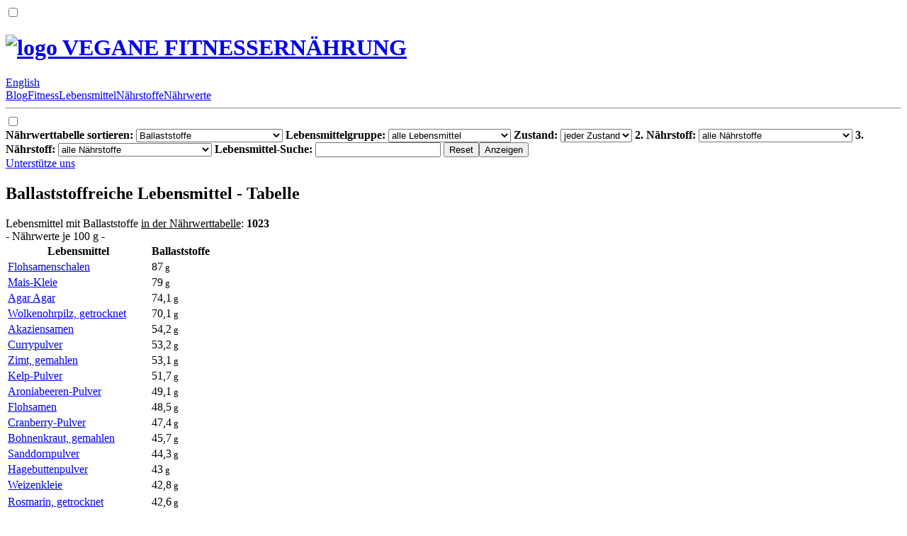

--- FILE ---
content_type: text/html; charset=UTF-8
request_url: https://vegane-fitnessernaehrung.de/ballaststoffe_ballaststoffreiche_lebensmittel_tabelle_liste.html
body_size: 8447
content:
<!DOCTYPE HTML>
<html lang="de" itemscope itemtype="//schema.org/Thing" prefix="og: http://ogp.me/ns#">
<head>
   <meta charset="UTF-8">
   <meta name="viewport" content="width=device-width, initial-scale=1, minimum-scale=1">
   <meta name="flattr:id" content="m03lqy">
   <meta name="description" itemprop="description" property="og:description" content="Ballaststoffreiche Lebensmittel / Vorkommen - Tabelle: In welchen Nahrungsmitteln viele Ballaststoffe enthalten sind, siehst du in der Liste.">
   <meta name="keywords" content="vegan,ernährung,lebensmittel,gesund,pflanzlich,fitness,ballaststoffe,ballaststoffreiche,nahrungsmittel,tabelle,liste">
   <title itemprop="name" property="og:title">Ballaststoffreiche Lebensmittel - Tabelle</title>
   <link type="image/x-icon" rel="icon" href="//media.vegane-fitnessernaehrung.de/favicon.ico">
   <link type="text/html" rel="alternate" hreflang="en" href="//veganalyze.com/high_fiber_foods_sources_list.html">
   <style>@font-face{font-family:veggie;src:url(/veggie.woff) format('woff');font-display:swap;unicode-range:U+0020-00FF}</style>
   <link type="text/css" rel="stylesheet" href="//res.vegane-fitnessernaehrung.de/default.css?v=1683274971">
</head>
<body id="top">
<input type="checkbox" id="m-navi">
<header>
   <div><div><h1><a href="/" tabindex="2" title="zur Startseite" property="og:site_name"><img src="//media.vegane-fitnessernaehrung.de/titel.png" alt="logo" width="70" height="50"> VEGANE FITNESSERNÄHRUNG</a></h1> <aside><label for="m-navi" onclick="var e=document.getElementById('m-navi');e.checked=!e.checked;return false"></label> <a rel="nofollow" target="_blank" href="//facebook.com/VeganeFitnessernaehrung" id="facebook" title="Facebook"></a> <a rel="nofollow" target="_blank" href="//twitter.com/intent/tweet?text=Ballaststoffreiche%20Lebensmittel%20-%20Tabelle%20%7C%20VEGANE%20FITNESSERN%C3%84HRUNG%20%40&amp;url=https%3A%2F%2Fvegane-fitnessernaehrung.de%2Fballaststoffe_ballaststoffreiche_lebensmittel_tabelle_liste.html" id="twitter" title="Twitter"></a></aside></div><a hreflang="en" href="//veganalyze.com/high_fiber_foods_sources_list.html">English</a></div>
   <div><nav><a href="/blog_neuigkeiten_news.html" tabindex="2" title="zu den neusten Beiträgen"><span></span>Blog</a><a href="/vegan_fitness_gesund_abnehmen_muskelaufbau.html" tabindex="2" title="Ernährung im Zusammenhang mit Fitness"><span></span>Fitness</a><a href="/pflanzliche_vegane_lebensmittel_nahrungsmittel.html" tabindex="2" title="Interessante Einzelheiten über Lebensmittel"><span></span>Lebensmittel</a><a href="/naehrstoffe_pflanzlich_vegane_lebensmittel.html" tabindex="2" title="Interessante Einzelheiten über Nährstoffe"><span></span>Nährstoffe</a><a href="/naehrwerte_kalorientabelle_pflanzlich_vegane_lebensmittel.html" class="selected" tabindex="2" title="Übersicht aller veganen Lebensmittel"><span></span>Nährwerte</a><hr></nav><label for="m-navi" onclick="var e=document.getElementById(\'m-navi\');e.checked=false;return false"></label></div>
</header>
<div>
   <input type="checkbox" id="m-filter"><label for="m-filter" onclick="var e=document.getElementById('m-filter');e.checked=!e.checked;return false" class="selected"></label>
   <div id="extra"><div><form id="filter">
      <label id="sort"><b><abbr></abbr>Nährwerttabelle sortieren:</b> <select name="sort" class="selected"><option value="prio" selected>Ballaststoffe</option><option value="invert">&gt; Ballaststoffe (kleinste Menge)</option><option value="name_az">Name (A-Z)</option><option value="name_za">Name (Z-A)</option></select></label>
      <label><b>Lebensmittelgruppe:</b> <select name="grp"><option value="0" selected>alle Lebensmittel</option><option value="1">Getreide und Teigwaren</option><option value="2">Hülsenfrüchte</option><option value="3">Früchte</option><option value="4">Gemüse</option><option value="5">Pilze</option><option value="6">Nüsse und Samen</option><option value="7">Gewürze und Kräuter</option><option value="8">Fette und Öle</option><option value="9">Getränke</option><option value="10">Gelier- und Süßungsmittel</option></select></label>
      <label><b>Zustand:</b> <select name="status"><option value="0" selected>jeder Zustand</option><option value="1">roh</option><option value="2">verändert</option><option value="3">erhitzt</option><option value="4">verarbeitet</option><option value="5">konserviert</option></select></label>
      <label><b>2. Nährstoff:</b> <select name="n2"><option value="0" selected>alle Nährstoffe</option><option disabled>Nährwerte</option><option value="1">Kalorien / Brennwert</option><option value="2">Wasser</option><option value="3">Kohlenhydrate</option><option value="4">Fett</option><option value="5">Eiweiß / Protein</option><option disabled>Kohlenhydrate</option><option value="6">Ballaststoffe</option><option value="7">Zucker</option><option value="8">Traubenzucker / Glukose</option><option value="9">Fruchtzucker / Fruktose</option><option value="10">Inulin</option><option value="11">Raffinose</option><option value="12">Stachyose</option><option value="13">Sorbit</option><option value="14">Mannitol</option><option value="15">Kristallzucker / Sucrose</option><option value="16">Malzzucker / Maltose</option><option value="17">Stärke</option><option value="18">Alkohol / Ethanol</option><option disabled>Fettsäuren</option><option value="19">gesättigte Fettsäuren</option><option value="20">einfach ungesättigte Fettsäuren</option><option value="21">mehrfach ungesättigte Fettsäuren</option><option value="22">Transfette</option><option disabled>Gesättigte Fettsäuren</option><option value="23">Caprylsäure</option><option value="24">Caprinsäure</option><option value="25">Laurinsäure</option><option value="26">Myristinsäure</option><option value="27">Pentadecansäure</option><option value="28">Palmitinsäure</option><option value="29">Margarinsäure</option><option value="30">Stearinsäure</option><option value="31">Arachinsäure</option><option value="32">Behensäure</option><option value="33">Lignocerinsäure</option><option disabled>Einfach ungesättigte Fettsäuren</option><option value="34">Myristoleinsäure</option><option value="35">Palmitoleinsäure</option><option value="36">Ölsäure</option><option value="37">Gadoleinsäure</option><option value="38">Nervonsäure</option><option disabled>Mehrfach ungesättigte Fettsäuren</option><option value="39">Linolsäure</option><option value="40">konjugierte Linolsäure</option><option value="41">Alpha-Linolensäure</option><option value="42">Gamma-Linolensäure</option><option value="43">Eicosapentaensäure</option><option disabled>Essentielle Aminosäuren</option><option value="44">Histidin</option><option value="45">Isoleucin</option><option value="46">Leucin</option><option value="47">Lysin</option><option value="48">Methionin</option><option value="49">Phenylalanin</option><option value="50">Threonin</option><option value="51">Tryptophan</option><option value="52">Valin</option><option disabled>Semi-Essentielle Aminosäuren</option><option value="53">Arginin</option><option value="54">Cystein</option><option value="55">Glycin</option><option value="56">Prolin</option><option value="57">Serin</option><option value="58">Tyrosin</option><option disabled>Nicht-Essentielle Aminosäuren</option><option value="59">Alanin</option><option value="60">Asparaginsäure</option><option value="61">Glutaminsäure</option><option disabled>Mineralstoffe</option><option value="62">Kalium</option><option value="63">Kalzium</option><option value="64">Phosphor</option><option value="65">Natrium</option><option value="66">Magnesium</option><option value="67">Schwefel</option><option disabled>Spurenelemente</option><option value="68">Zink</option><option value="69">Eisen</option><option value="70">Mangan</option><option value="71">Kupfer</option><option value="72">Jod</option><option value="73">Molybdän</option><option value="74">Selen</option><option value="75">Kobalt</option><option disabled>Vitamine</option><option value="76">Vitamin C / Ascorbinsäure</option><option value="77">Vitamin E</option><option value="78">Vitamin B1 / Thiamin</option><option value="79">Vitamin B2 / Riboflavin</option><option value="80">Vitamin B3 / Niacin</option><option value="81">Vitamin B5 / Pantothensäure</option><option value="82">Vitamin B6</option><option value="83">Vitamin B12 / Cobalamin</option><option value="84">Biotin</option><option value="85">Folsäure / Folat</option><option value="86">Vitamin A</option><option value="87">Vitamin A1 / Retinol</option><option value="88">Vitamin D</option><option value="89">Vitamin K1 / Phyllochinon</option><option value="90">Vitamin K2 / Menachinon</option><option disabled>Vitaminähnliche Substanzen</option><option value="91">Cholin</option><option value="92">Betain</option><option disabled>Fruchtsäuren</option><option value="93">Milchsäure</option><option value="94">Apfelsäure</option><option value="95">Essigsäure</option><option value="96">Zitronensäure</option><option value="97">Oxalsäure</option><option value="98">Chinasäure</option><option value="99">Weinsäure</option><option disabled>Carotinoide</option><option value="100">Alpha-Carotin</option><option value="101">Beta-Carotin</option><option value="102">Beta-Cryptoxanthin</option><option value="103">Lycopin</option><option value="104">Lutein + Zeaxanthin</option><option disabled>Alkaloide</option><option value="105">Coffein</option><option value="106">Theobromin</option><option disabled>Proanthocyanidin</option><option value="107">Proanthocyanidin-Monomere</option><option value="108">Proanthocyanidin-Dimere</option><option value="109">Proanthocyanidin-Trimere</option><option value="110">Proanthocyanidin-4-6-mere</option><option value="111">Proanthocyanidin-7-10-mere</option><option value="112">Proanthocyanidin-Polymere</option><option disabled>Anthocyane</option><option value="113">Cyanidin</option><option value="114">Delphinidin</option><option value="115">Malvidin</option><option value="116">Pelargonidin</option><option value="117">Peonidin</option><option value="118">Petunidin</option><option disabled>Flavan-3-ole</option><option value="119">Catechin</option><option value="120">Epicatechin</option><option value="121">Epigallocatechin</option><option value="122">Epicatechin-3-Gallat</option><option value="123">Epigallocatechin-3-Gallat</option><option value="124">Theaflavin</option><option value="125">Thearubigene</option><option value="126">Theaflavin-3,3'-digallat</option><option value="127">Theaflavin-3'-gallat</option><option value="129">Gallocatechin</option><option disabled>Flavanone</option><option value="130">Eriodictyol</option><option value="131">Hesperetin</option><option value="132">Naringenin</option><option disabled>Flavone</option><option value="133">Apigenin</option><option value="134">Luteolin</option><option disabled>Flavonole</option><option value="135">Isorhamnetin</option><option value="136">Kaempferol</option><option value="137">Myricetin</option><option value="138">Quercetin</option><option disabled>Phytoöstrogene</option><option value="139">Biochanin A</option><option value="140">Coumestrol</option><option value="141">Formononetin</option><option value="142">Isoflavone</option><option disabled>Isoflavone</option><option value="143">Daidzein</option><option value="144">Genistein</option><option value="145">Glycitein</option></select></label>
      <label><b>3. Nährstoff:</b> <select name="n3"><option value="0" selected>alle Nährstoffe</option><option disabled>Nährwerte</option><option value="1">Kalorien / Brennwert</option><option value="2">Wasser</option><option value="3">Kohlenhydrate</option><option value="4">Fett</option><option value="5">Eiweiß / Protein</option><option disabled>Kohlenhydrate</option><option value="6">Ballaststoffe</option><option value="7">Zucker</option><option value="8">Traubenzucker / Glukose</option><option value="9">Fruchtzucker / Fruktose</option><option value="10">Inulin</option><option value="11">Raffinose</option><option value="12">Stachyose</option><option value="13">Sorbit</option><option value="14">Mannitol</option><option value="15">Kristallzucker / Sucrose</option><option value="16">Malzzucker / Maltose</option><option value="17">Stärke</option><option value="18">Alkohol / Ethanol</option><option disabled>Fettsäuren</option><option value="19">gesättigte Fettsäuren</option><option value="20">einfach ungesättigte Fettsäuren</option><option value="21">mehrfach ungesättigte Fettsäuren</option><option value="22">Transfette</option><option disabled>Gesättigte Fettsäuren</option><option value="23">Caprylsäure</option><option value="24">Caprinsäure</option><option value="25">Laurinsäure</option><option value="26">Myristinsäure</option><option value="27">Pentadecansäure</option><option value="28">Palmitinsäure</option><option value="29">Margarinsäure</option><option value="30">Stearinsäure</option><option value="31">Arachinsäure</option><option value="32">Behensäure</option><option value="33">Lignocerinsäure</option><option disabled>Einfach ungesättigte Fettsäuren</option><option value="34">Myristoleinsäure</option><option value="35">Palmitoleinsäure</option><option value="36">Ölsäure</option><option value="37">Gadoleinsäure</option><option value="38">Nervonsäure</option><option disabled>Mehrfach ungesättigte Fettsäuren</option><option value="39">Linolsäure</option><option value="40">konjugierte Linolsäure</option><option value="41">Alpha-Linolensäure</option><option value="42">Gamma-Linolensäure</option><option value="43">Eicosapentaensäure</option><option disabled>Essentielle Aminosäuren</option><option value="44">Histidin</option><option value="45">Isoleucin</option><option value="46">Leucin</option><option value="47">Lysin</option><option value="48">Methionin</option><option value="49">Phenylalanin</option><option value="50">Threonin</option><option value="51">Tryptophan</option><option value="52">Valin</option><option disabled>Semi-Essentielle Aminosäuren</option><option value="53">Arginin</option><option value="54">Cystein</option><option value="55">Glycin</option><option value="56">Prolin</option><option value="57">Serin</option><option value="58">Tyrosin</option><option disabled>Nicht-Essentielle Aminosäuren</option><option value="59">Alanin</option><option value="60">Asparaginsäure</option><option value="61">Glutaminsäure</option><option disabled>Mineralstoffe</option><option value="62">Kalium</option><option value="63">Kalzium</option><option value="64">Phosphor</option><option value="65">Natrium</option><option value="66">Magnesium</option><option value="67">Schwefel</option><option disabled>Spurenelemente</option><option value="68">Zink</option><option value="69">Eisen</option><option value="70">Mangan</option><option value="71">Kupfer</option><option value="72">Jod</option><option value="73">Molybdän</option><option value="74">Selen</option><option value="75">Kobalt</option><option disabled>Vitamine</option><option value="76">Vitamin C / Ascorbinsäure</option><option value="77">Vitamin E</option><option value="78">Vitamin B1 / Thiamin</option><option value="79">Vitamin B2 / Riboflavin</option><option value="80">Vitamin B3 / Niacin</option><option value="81">Vitamin B5 / Pantothensäure</option><option value="82">Vitamin B6</option><option value="83">Vitamin B12 / Cobalamin</option><option value="84">Biotin</option><option value="85">Folsäure / Folat</option><option value="86">Vitamin A</option><option value="87">Vitamin A1 / Retinol</option><option value="88">Vitamin D</option><option value="89">Vitamin K1 / Phyllochinon</option><option value="90">Vitamin K2 / Menachinon</option><option disabled>Vitaminähnliche Substanzen</option><option value="91">Cholin</option><option value="92">Betain</option><option disabled>Fruchtsäuren</option><option value="93">Milchsäure</option><option value="94">Apfelsäure</option><option value="95">Essigsäure</option><option value="96">Zitronensäure</option><option value="97">Oxalsäure</option><option value="98">Chinasäure</option><option value="99">Weinsäure</option><option disabled>Carotinoide</option><option value="100">Alpha-Carotin</option><option value="101">Beta-Carotin</option><option value="102">Beta-Cryptoxanthin</option><option value="103">Lycopin</option><option value="104">Lutein + Zeaxanthin</option><option disabled>Alkaloide</option><option value="105">Coffein</option><option value="106">Theobromin</option><option disabled>Proanthocyanidin</option><option value="107">Proanthocyanidin-Monomere</option><option value="108">Proanthocyanidin-Dimere</option><option value="109">Proanthocyanidin-Trimere</option><option value="110">Proanthocyanidin-4-6-mere</option><option value="111">Proanthocyanidin-7-10-mere</option><option value="112">Proanthocyanidin-Polymere</option><option disabled>Anthocyane</option><option value="113">Cyanidin</option><option value="114">Delphinidin</option><option value="115">Malvidin</option><option value="116">Pelargonidin</option><option value="117">Peonidin</option><option value="118">Petunidin</option><option disabled>Flavan-3-ole</option><option value="119">Catechin</option><option value="120">Epicatechin</option><option value="121">Epigallocatechin</option><option value="122">Epicatechin-3-Gallat</option><option value="123">Epigallocatechin-3-Gallat</option><option value="124">Theaflavin</option><option value="125">Thearubigene</option><option value="126">Theaflavin-3,3'-digallat</option><option value="127">Theaflavin-3'-gallat</option><option value="129">Gallocatechin</option><option disabled>Flavanone</option><option value="130">Eriodictyol</option><option value="131">Hesperetin</option><option value="132">Naringenin</option><option disabled>Flavone</option><option value="133">Apigenin</option><option value="134">Luteolin</option><option disabled>Flavonole</option><option value="135">Isorhamnetin</option><option value="136">Kaempferol</option><option value="137">Myricetin</option><option value="138">Quercetin</option><option disabled>Phytoöstrogene</option><option value="139">Biochanin A</option><option value="140">Coumestrol</option><option value="141">Formononetin</option><option value="142">Isoflavone</option><option disabled>Isoflavone</option><option value="143">Daidzein</option><option value="144">Genistein</option><option value="145">Glycitein</option></select></label>
      <label><b>Lebensmittel-Suche:</b> <input type="search" name="s" maxlength="100"></label>
      <input type="reset" value="Reset"><input type="submit" value="Anzeigen">
   </form><label for="m-filter" onclick="var e=document.getElementById('m-filter');e.checked=false;return false"></label><a href="/unterstuetze_uns.html" class="button" tabindex="2" title="hilf uns mit einer kleinen Spende">Unterstütze uns</a></div></div><div id="main">
      <div id="liste"><h2>Ballaststoffreiche Lebensmittel - Tabelle</h2>
         <div class="navhilfe">Lebensmittel mit Ballaststoffe <ins>in der Nährwerttabelle</ins>: <b>1023</b> <div>- Nährwerte je 100 g -</div></div>
         <table><colgroup class ="n1"><col><col></colgroup>
            <tr><th>Lebensmittel</th><th title="Ballaststoffe">Ballaststoffe</th></tr>
            <tr><td><a href="/naehrwerte_kalorien/flohsamenschalen.html">Flohsamenschalen</a> <div><abbr class="grp6" title="Nüsse und Samen"></abbr><abbr class="v" title="verarbeitet"></abbr></div></td><td>87<small> g</small></td></tr>
            <tr><td><a href="/naehrwerte_kalorien/mais-kleie.html">Mais-Kleie</a> <div><abbr class="grp1" title="Getreide und Teigwaren"></abbr><abbr class="v" title="verarbeitet"></abbr></div></td><td>79<small> g</small></td></tr>
            <tr><td><a href="/naehrwerte_kalorien/agar_agar.html">Agar Agar</a> <div><abbr class="grp10" title="Gelier- und Süßungsmittel"></abbr><abbr class="v" title="verarbeitet"></abbr></div></td><td>74,1<small> g</small></td></tr>
            <tr><td><a href="/naehrwerte_kalorien/wolkenohrpilz_getrocknet.html">Wolkenohrpilz, getrocknet</a> <div><abbr class="grp5" title="Pilze"></abbr><abbr class="r" title="roh"></abbr></div></td><td>70,1<small> g</small></td></tr>
            <tr><td><a href="/naehrwerte_kalorien/akaziensamen.html">Akaziensamen</a> <div><abbr class="grp6" title="Nüsse und Samen"></abbr><abbr class="r" title="roh"></abbr></div></td><td>54,2<small> g</small></td></tr>
            <tr><td><a href="/naehrwerte_kalorien/currypulver.html">Currypulver</a> <div><abbr class="grp7" title="Gewürze und Kräuter"></abbr><abbr class="v" title="verarbeitet"></abbr></div></td><td>53,2<small> g</small></td></tr>
            <tr><td><a href="/naehrwerte_kalorien/zimt_gemahlen.html">Zimt, gemahlen</a> <div><abbr class="grp7" title="Gewürze und Kräuter"></abbr><abbr class="v" title="verarbeitet"></abbr></div></td><td>53,1<small> g</small></td></tr>
            <tr><td><a href="/naehrwerte_kalorien/kelp-pulver.html">Kelp-Pulver</a> <div><abbr class="grp4" title="Gemüse"></abbr><abbr class="v" title="verarbeitet"></abbr></div></td><td>51,7<small> g</small></td></tr>
            <tr><td><a href="/naehrwerte_kalorien/aroniabeeren_pulver.html">Aroniabeeren-Pulver</a> <div><abbr class="grp3" title="Früchte"></abbr><abbr class="v" title="verarbeitet"></abbr></div></td><td>49,1<small> g</small></td></tr>
            <tr><td><a href="/naehrwerte_kalorien/flohsamen.html">Flohsamen</a> <div><abbr class="grp6" title="Nüsse und Samen"></abbr><abbr class="r" title="roh"></abbr></div></td><td>48,5<small> g</small></td></tr>
            <tr><td><a href="/naehrwerte_kalorien/cranberry-pulver.html">Cranberry-Pulver</a> <div><abbr class="grp3" title="Früchte"></abbr><abbr class="v" title="verarbeitet"></abbr></div></td><td>47,4<small> g</small></td></tr>
            <tr><td><a href="/naehrwerte_kalorien/bohnenkraut_gemahlen.html">Bohnenkraut, gemahlen</a> <div><abbr class="grp7" title="Gewürze und Kräuter"></abbr><abbr class="r" title="roh"></abbr></div></td><td>45,7<small> g</small></td></tr>
            <tr><td><a href="/naehrwerte_kalorien/sanddornpulver.html">Sanddornpulver</a> <div><abbr class="grp3" title="Früchte"></abbr><abbr class="v" title="verarbeitet"></abbr></div></td><td>44,3<small> g</small></td></tr>
            <tr><td><a href="/naehrwerte_kalorien/hagebuttenpulver.html">Hagebuttenpulver</a> <div><abbr class="grp3" title="Früchte"></abbr><abbr class="v" title="verarbeitet"></abbr></div></td><td>43<small> g</small></td></tr>
            <tr><td><a href="/naehrwerte_kalorien/weizenkleie.html">Weizenkleie</a> <div><abbr class="grp1" title="Getreide und Teigwaren"></abbr><abbr class="v" title="verarbeitet"></abbr></div></td><td>42,8<small> g</small></td></tr>
            <tr><td colspan="2" style="padding:0;border:0"><div id="GA2" class="werbung" style="float:none"></div></td></tr>
            <tr><td><a href="/naehrwerte_kalorien/rosmarin_getrocknet.html">Rosmarin, getrocknet</a> <div><abbr class="grp7" title="Gewürze und Kräuter"></abbr><abbr class="r" title="roh"></abbr></div></td><td>42,6<small> g</small></td></tr>
            <tr><td><a href="/naehrwerte_kalorien/hanfmehl.html">Hanfmehl</a> <div><abbr class="grp6" title="Nüsse und Samen"></abbr><abbr class="v" title="verarbeitet"></abbr></div></td><td>42,6<small> g</small></td></tr>
            <tr><td><a href="/naehrwerte_kalorien/oregano_getrocknet.html">Oregano, getrocknet</a> <div><abbr class="grp7" title="Gewürze und Kräuter"></abbr><abbr class="r" title="roh"></abbr></div></td><td>42,5<small> g</small></td></tr>
            <tr><td><a href="/naehrwerte_kalorien/koriandersamen.html">Koriandersamen</a> <div><abbr class="grp7" title="Gewürze und Kräuter"></abbr><abbr class="r" title="roh"></abbr></div></td><td>41,9<small> g</small></td></tr>
            <tr><td><a href="/naehrwerte_kalorien/salbei_gemahlen.html">Salbei, gemahlen</a> <div><abbr class="grp7" title="Gewürze und Kräuter"></abbr><abbr class="v" title="verarbeitet"></abbr></div></td><td>40,3<small> g</small></td></tr>
            <tr><td><a href="/naehrwerte_kalorien/majoran_getrocknet.html">Majoran, getrocknet</a> <div><abbr class="grp7" title="Gewürze und Kräuter"></abbr><abbr class="r" title="roh"></abbr></div></td><td>40,3<small> g</small></td></tr>
            <tr><td><a href="/naehrwerte_kalorien/karottenpulver_moehrenpulver.html">Karottenpulver (Möhrenpulver)</a> <div><abbr class="grp4" title="Gemüse"></abbr><abbr class="v" title="verarbeitet"></abbr></div></td><td>40<small> g</small></td></tr>
            <tr><td><a href="/naehrwerte_kalorien/acai_pulver.html">Acai-Pulver</a> <div><abbr class="grp3" title="Früchte"></abbr><abbr class="v" title="verarbeitet"></abbr></div></td><td>40<small> g</small></td></tr>
            <tr><td><a href="/naehrwerte_kalorien/johannisbrotkernmehl.html">Johannisbrotkernmehl</a> <div><abbr class="grp2" title="Hülsenfrüchte"></abbr><abbr class="v" title="verarbeitet"></abbr></div></td><td>39,8<small> g</small></td></tr>
            <tr><td><a href="/naehrwerte_kalorien/fenchelsamen.html">Fenchelsamen</a> <div><abbr class="grp7" title="Gewürze und Kräuter"></abbr><abbr class="r" title="roh"></abbr></div></td><td>39,8<small> g</small></td></tr>
            <tr><td><a href="/naehrwerte_kalorien/matcha_gruenteepulver.html">Matcha Grünteepulver</a> <div><abbr class="grp7" title="Gewürze und Kräuter"></abbr><abbr class="v" title="verarbeitet"></abbr></div></td><td>38,5<small> g</small></td></tr>
            <tr><td><a href="/naehrwerte_kalorien/kuemmel.html">Kümmel</a> <div><abbr class="grp7" title="Gewürze und Kräuter"></abbr><abbr class="r" title="roh"></abbr></div></td><td>38<small> g</small></td></tr>
            <tr><td><a href="/naehrwerte_kalorien/basilikum_getrocknet.html">Basilikum, getrocknet</a> <div><abbr class="grp7" title="Gewürze und Kräuter"></abbr><abbr class="r" title="roh"></abbr></div></td><td>37,7<small> g</small></td></tr>
            <tr><td><a href="/naehrwerte_kalorien/kakaopulver.html">Kakaopulver</a> <div><abbr class="grp6" title="Nüsse und Samen"></abbr><abbr class="v" title="verarbeitet"></abbr></div></td><td>37<small> g</small></td></tr>
            <tr><td><a href="/naehrwerte_kalorien/thymian_getrocknet.html">Thymian, getrocknet</a> <div><abbr class="grp7" title="Gewürze und Kräuter"></abbr><abbr class="r" title="roh"></abbr></div></td><td>37<small> g</small></td></tr>
            <tr><td><a href="/naehrwerte_kalorien/preiselbeeren-pulver.html">Preiselbeeren-Pulver</a> <div><abbr class="grp3" title="Früchte"></abbr><abbr class="v" title="verarbeitet"></abbr></div></td><td>36,2<small> g</small></td></tr>
            <tr><td><a href="/naehrwerte_kalorien/himbeeren_gefriergetrocknet.html">Himbeeren, gefriergetrocknet</a> <div><abbr class="grp3" title="Früchte"></abbr><abbr class="v" title="verarbeitet"></abbr></div></td><td>35,4<small> g</small></td></tr>
            <tr><td><a href="/naehrwerte_kalorien/paprikapulver.html">Paprikapulver</a> <div><abbr class="grp7" title="Gewürze und Kräuter"></abbr><abbr class="v" title="verarbeitet"></abbr></div></td><td>34,9<small> g</small></td></tr>
            <tr><td><a href="/naehrwerte_kalorien/chilipulver.html">Chilipulver</a> <div><abbr class="grp7" title="Gewürze und Kräuter"></abbr><abbr class="v" title="verarbeitet"></abbr></div></td><td>34,8<small> g</small></td></tr>
            <tr><td><a href="/naehrwerte_kalorien/rote-beete-pulver.html">Rote-Beete-Pulver</a> <div><abbr class="grp4" title="Gemüse"></abbr><abbr class="v" title="verarbeitet"></abbr></div></td><td>34,5<small> g</small></td></tr>
            <tr><td><a href="/naehrwerte_kalorien/kombu_alge_getrocknet.html">Kombu-Alge, getrocknet</a> <div><abbr class="grp4" title="Gemüse"></abbr><abbr class="v" title="verarbeitet"></abbr></div></td><td>34,5<small> g</small></td></tr>
            <tr><td><a href="/naehrwerte_kalorien/chia-samen.html">Chia-Samen</a> <div><abbr class="grp6" title="Nüsse und Samen"></abbr><abbr class="r" title="roh"></abbr></div></td><td>34,4<small> g</small></td></tr>
            <tr><td><a href="/naehrwerte_kalorien/kokosnussmehl.html">Kokosnussmehl</a> <div><abbr class="grp3" title="Früchte"></abbr><abbr class="v" title="verarbeitet"></abbr></div></td><td>34,2<small> g</small></td></tr>
            <tr><td><a href="/naehrwerte_kalorien/gewuerznelken_gemahlen.html">Gewürznelken, gemahlen</a> <div><abbr class="grp7" title="Gewürze und Kräuter"></abbr><abbr class="v" title="verarbeitet"></abbr></div></td><td>33,9<small> g</small></td></tr>
            <tr><td><a href="/naehrwerte_kalorien/brennnesselblaetter_getrocknet.html">Brennnesselblätter, getrocknet</a> <div><abbr class="grp4" title="Gemüse"></abbr><abbr class="v" title="verarbeitet"></abbr></div></td><td>31<small> g</small></td></tr></table>
         <div><button id="mehr" disabled>...</button></div>
      </div><aside><div><a rel="nofollow" href="/naehrwertquellen.html">Quellen</a>: Nährwert-Tabelle der Lebensmittel mit Ballaststoffe</div></aside>
      <div id="GA1" class="werbung"></div>
   
      <article id="seo" class="editor"><p>Eine wichtige Gruppe von Nahrungsbestandteilen sind die <a title="Ballaststoffe gesund" href="naehrstoffe/ballaststoffe.html">Ballaststoffe</a>, die in vielen pflanzlichen Lebensmitteln wie Obst, Gemüse, Hülsenfrüchten und Vollkornprodukten vorkommen. Sie können die Darmgesundheit verbessern, den Blutzuckerspiegel regulieren und das Risiko von Herzerkrankungen reduzieren. Auf dieser Seite siehst du unsere Ballaststoffe-Tabelle mit veganen und pflanzlichen Lebensmitteln.</p>
<h3>Was sind Ballaststoffe?</h3>
<p>Ballaststoffe sind unverdauliche Kohlenhydrate, die nicht vom Körper aufgenommen werden können. Im Darm dienen sie den Bakterien jedoch als Nahrungsquelle. Sie tragen so zu einer gesunden Darmflora und Darmfunktion bei.</p>
<p>Es gibt zwei Arten von Ballaststoffen: lösliche und unlösliche. Lösliche Ballaststoffe lösen sich in Wasser auf und bilden eine gelartige Substanz, während unlösliche Ballaststoffe Wasser nicht absorbieren. Sie wandern durch das Verdauungssystem, ohne verdaut zu werden.</p>
<p>Inulin ist solch ein löslicher Ballaststoff, der natürlicherweise in vielen Pflanzen vorkommt. Chicorée, Artischocken, Zwiebeln, Knoblauch und Spargel zählen zu den inulinhaltigen Lebensmitteln. Inulin kann das Wachstum von nützlichen Darmbakterien fördern, die Darmgesundheit verbessern, den Blutzuckerspiegel regulieren und das Risiko von Herzerkrankungen reduzieren.</p>
<h3>Ballaststoffreiche Lebensmittel</h3>
<p>Ballaststoffe kommen in vielen verschiedenen Lebensmitteln vor, insbesondere in pflanzlichen Quellen. Einige der besten Ballaststoffquellen sind laut Tabelle:</p>
<p>Äpfel, Birnen, Bananen, Orangen, Beeren (wie Himbeeren, Brombeeren und Heidelbeeren), Pfirsiche, Pflaumen, Kiwis, Ananas, Mangos, Papayas und Grapefruits sind laut Tabelle gute Beispiele für <a title="ballaststoffreiches Obst" href="ballaststoffreiches_obst_liste.html">ballaststoffreiches Obst</a>. Du kannst diese Früchte auf vielfältige Weise in deine <a title="ballaststoffreiche Ernährung" href="naehrstoffe/ballaststoffreiche_ernaehrung_kost.html">ballaststoffreiche Ernährung</a> einbeziehen, zum Beispiel indem du sie roh isst, in Smoothies oder Säften verarbeitest oder in Desserts und Obstsalaten verwendest.</p>
<p>Gemüse ist eine hervorragende Ballaststoffquelle. Brokkoli ist solch eine Quelle. Du kannst ihn roh als Snack genießen oder in Salaten, Pfannengerichten oder Suppen verwenden. Karotten sind laut Ballaststoffe-Tabelle ebenfalls ballaststoffhaltig. Sie kannst du in Salaten, als Snack oder als Beilage zu Gerichten servieren. Blattgemüse wie Spinat und Grünkohl eignen sich gut als Zutat für Salate, als Beilage oder als Pfannengemüse. Weiteres <a title="ballaststoffreiches Gemüse" href="ballaststoffreiches_gemuese_liste.html">ballaststoffreiches Gemüse</a> sind laut Liste Zwiebeln, Tomaten, Paprika und Sellerie. Du kannst sie in verschiedenen Gerichten wie Suppen, Eintöpfen, Aufläufen oder als Beilage verwenden.</p>
<p>Kichererbsen, Linsen, Bohnen und Erbsen sind gute Beispiele für <a title="ballaststoffreiche Hülsenfrüchte" href="ballaststoffreiche_huelsenfruechte_liste.html">ballaststoffreiche Hülsenfrüchte</a>. Du kannst gekochte Hülsenfrüchte wie Kichererbsen oder Bohnen zu Salaten hinzuzufügen. Das verleiht dem Salat eine zusätzliche Textur und einen nahrhaften Kick. Linsen eignen sich hervorragend als Fleischersatz in Suppen und Eintöpfen. Du kannst auch vegane Burger oder Frikadellen aus Linsen herstellen. Eine weitere Möglichkeit ist, Hummus oder andere Dips aus Kichererbsen herzustellen. Kichererbsen können auch in Eintöpfen und als Beilage zu Gerichten verwendet werden.</p>
<p>Vollkornprodukte gehören ebenfalls zu den ballaststoffreichen Lebensmitteln, da sie im Vergleich zu raffinierten Produkten den vollen Kornanteil enthalten. Dazu gehören Vollkornbrot, Vollkornnudeln, Haferflocken, brauner Reis und Quinoa. Um sie in deine ballaststoffreiche Ernährung einzubeziehen, kannst du morgens Haferflocken mit Früchten, Nüssen und Pflanzendrinks zubereiten. Auch Vollkornbrot oder Vollkornnudeln lassen sich gut in Mahlzeiten integrieren. Wenn du Pizza magst, dann versuche doch mal eine mit Vollkornboden zu machen. Weiteres <a title="ballaststoffreiches Getreide" href="ballaststoffe_getreide_liste.html">ballaststoffreiches Getreide</a> findest du in dieser Tabelle.</p>
<p>Nüsse und Samen sollten ebenfalls ein Teil einer ballaststoffreichen Ernährung sein. Sehr <a title="ballaststoffreiche Nüsse und Samen" href="https://vegane-fitnessernaehrung.de/ballaststoffe_nuesse_samen_liste.html">ballaststoffreiche Nüsse und Samen</a> sind laut Tabelle <a title="Chia-Samen gesunde Wirkungen" href="lebensmittel/chia_samen_wirkung_anwendung_gesund_abnehmen_kaufen.html">Chia-Samen</a>, <a title="Leinsamen gesunde Wirkungen" href="lebensmittel/leinsamen_gesund_wirkung_abnehmen_kaufen.html">Leinsamen</a>, Mandeln, Walnüsse und Pistazien. Du kannst sie als Snack zwischendurch essen oder sie zu Müsli, Joghurt-Alternativen und Salaten hinzufügen. Das Backen mit gemahlenen Nüssen oder Samen ist möglich. Beachte, dass Nüsse und Samen reich an Kalorien und Fett sind. Unsere <a title="Kalorientabelle" href="kalorientabelle.html">Kalorientabelle</a> kann dir dabei helfen, den Konsum von Nüssen und Samen im Rahmen einer ausgewogenen Ernährung zu verbessern.</p>
<h3>Ballaststoffarme Lebensmitteln</h3>
<p>Zu den <a title="ballaststoffarme Lebensmittel - Tabelle" href="ballaststoffarme_lebensmittel_mit_wenig_ballaststoffen_tabelle.html">ballaststoffarmen pflanzliche Lebensmitteln</a> gehören in erster Linie Lebensmittel, die einen hohen Anteil an raffinierten Kohlenhydraten und Zucker enthalten. Dazu zählen beispielsweise Weißbrot, Weißmehlprodukte, zuckerhaltige Süßigkeiten, Kuchen und Getränke sowie fettreiche pflanzliche Lebensmittel wie Margarine, Öle und Nusscremes. Auch verarbeitete pflanzliche Produkte wie vegane Fleischalternativen und Snacks wie Chips und Crackers enthalten in der Regel nur wenig Ballaststoffe.</p>
<h3>Wie viele ballaststoffhaltige Lebensmittel essen?</h3>
<p>Die Deutsche Gesellschaft für Ernährung empfiehlt Erwachsenen täglich 30 g Ballaststoffe zu essen. Dies kann durch eine ballaststoffreiche Ernährung erreicht werden, die eine Vielzahl von ballaststoffreichen Lebensmitteln enthält.</p>
<p>Beachte, dass zu viele Ballaststoffe auch negative Auswirkungen auf die Verdauung haben können. Eine plötzliche Erhöhung der Ballaststoffaufnahme kann zu Blähungen, Bauchschmerzen und Durchfall führen. Erhöhe die Ballaststoffaufnahme allmählich und trinke ausreichend Wasser dazu. Das gewährleistetet eine reibungslose Verdauung.</p>
<h3>Haben Ballaststoffe Einfluss auf Muskelaufbau?</h3>
<p>Ballaststoffe sind für den <a title="veganer Muskelaufbau" href="fitness/muskelaufbau_vegan_tipps.html">Muskelaufbau</a> nicht direkt erforderlich, da sie keine direkte Rolle bei der Proteinsynthese spielen, die für das Muskelwachstum wichtig ist. Sie können den Muskelaufbau jedoch indirekt unterstützen, indem sie eine gesunde Verdauung und eine gute Nährstoffaufnahme fördern.</p>
<p>Ballaststoffe helfen bei der Verdauung, indem sie den Stuhl weicher machen und die Darmbewegungen anregen. Nährstoffe können besser aufgenommen werden, die als Energie für das Training oder in Form von Aminosäuren für den Muskelaufbau unerlässlich sind.</p>
<h3>Wie ballaststoffreich ernähren?</h3>
<p>In der nachfolgenden Liste haben wir ein paar Tipps für eine ballaststoffreiche Ernährung zusammengestellt:</p>
<ul>
<li>Ersetze raffinierte Getreideprodukte durch Vollkornprodukte wie Vollkornbrot, -nudeln und -reis, um mehr Ballaststoffe und Nährstoffe aufzunehmen.</li>
<li>Iss mehr Obst und Gemüse, um ausreichend Ballaststoffe und Vitamine zu erhalten. Versuche, jeden Tag 5 Portionen Obst und Gemüse zu essen. Füge bspw. einem Salat oder Sandwich mehr Gemüse wie Tomaten, Gurken und Paprika hinzu.</li>
<li>Verwende eine Vielzahl von Gewürzen und Kräutern, um den Geschmack deiner Mahlzeiten zu verbessern, ohne auf zusätzliche Kalorien zurückgreifen zu müssen.</li>
<li>Füge deiner Ernährung mehr Hülsenfrüchte wie Bohnen, Linsen und Kichererbsen hinzu, um mehr Ballaststoffe und Proteine aufzunehmen. Hülsenfrüchte können auch als Ersatz für Fleisch in vielen Gerichten verwendet werden.</li>
<li>Integriere Samen und Nüsse wie Chiasamen, Leinsamen und Mandeln in deine ballaststoffreiche Ernährung.</li>
<li>Wähle ballaststoffhaltige Snacks wie Gemüsesticks mit Hummus und Obst mit Nussmusen, um deinen Hunger zwischen den Mahlzeiten zu stillen.</li>
<li>Füge deinen Smoothies grünes Blattgemüse wie Spinat oder Grünkohl hinzu, um zusätzliche Ballaststoffe zu erhalten.</li>
<li>Nutze Haferflocken oder Quinoa als Grundlage für dein Frühstück anstelle von zuckerhaltigen Müsli oder Toast.</li>
<li>Verwende Kokosmehl oder Mandelmehl anstelle von Weißmehl beim Backen.</li>
<li>Wähle für deine Snacks frisches Obst anstelle von Fruchtsäften oder verarbeiteten Früchten, um mehr Ballaststoffe und weniger Zucker aufzunehmen.</li>
<li>Füge deiner ballaststoffreichen Ernährung fermentierte Lebensmittel wie Sauerkraut oder Kimchi hinzu. Das fördert gesunde Darmbakterien und verbessert die Verdauung</li>
<li>Iss auch immer genug Obst und Gemüse mit Schale, da sich hier die meisten Ballaststoffe befinden. Kaufe diesbezüglich mehr Bio ohne schädliche Stoffe auf der Schale.</li>
<li>Iss gesunde Fette wie <a title="Avocado gesund" href="lebensmittel/avocado_gesund_essen_abnehmen_wirkung.html">Avocado</a> oder Olivenöl, die bei der Verdauung von Ballaststoffen helfen.</li>
<li>Füge deinem Müsli oder Joghurt-Alternativen frisches Obst und Samen hinzu, um deinen Ballaststoffgehalt zu erhöhen.</li>
</ul>
<h3>Mit Ballaststoffen abnehmen</h3>
<p>Ballaststoffreiche Lebensmittel können eine nützliche Unterstützung bei der <a title="vegane Gewichtsabnahme" href="fitness/vegan_gesund_abnehmen_abnehmtipps.html">Gewichtsabnahme</a> sein. Sie erhöhen das Sättigungsgefühl und reduzieren Appetit. Darüber hinaus können sie den Blutzuckerspiegel stabilisieren, was Heißhungerattacken vermeiden kann.</p>
<p>Bedenke, dass der Verzehr von ballaststoffreichen Lebensmitteln allein nicht ausreicht, um Gewicht zu verlieren. Eine kalorienreduzierte Ernährung, körperliche Aktivität und ausreichender Schlaf sind weitere wichtige Faktoren, die berücksichtigt werden müssen. Zur <a title="kalorienarme Lebensmittel - Tabelle" href="kalorienarme_lebensmittel_mit_wenig_kalorien_tabelle.html">Tabelle mit kalorienarmen Lebensmitteln</a> gelangst du hier.</p></article></div>
</div>
<footer id="bottom"><div><a href="/kontakt.html" tabindex="2">Kontakt</a> &#8259; <a rel="nofollow" href="/impressum.html" tabindex="2">Impressum</a> &#8259; <a rel="nofollow" href="/datenschutz.html" tabindex="2">Datenschutz</a> <div>© Vegane-Fitnessernaehrung.de</div></div></footer>
<script>IS_EN=false,JS_CSS_HREF="//res.vegane-fitnessernaehrung.de/javascript.css?v=1545010542",HTTP_ROOT="/",AJAX_SUMME=1023,AJAX_ANZAHL=40,GOOGLE_ADSENSE_ID="ca-pub-6985317310597800",GOOGLE_AD_ARR={"GA1":{"desktop":{"2956675021":"leaderboard"},"mobile":{"9292744814":"rectangle_medium"}},"GA2":{"desktop":{"2956675021":"leaderboard"},"mobile":{"5339295784":"mobile_banner"}}}</script>
<script src="//res.vegane-fitnessernaehrung.de/default.js?v=1545010542"></script>
<script>filterform_init();liste_init("sort=prio&n1=6")</script>
</body>
</html>